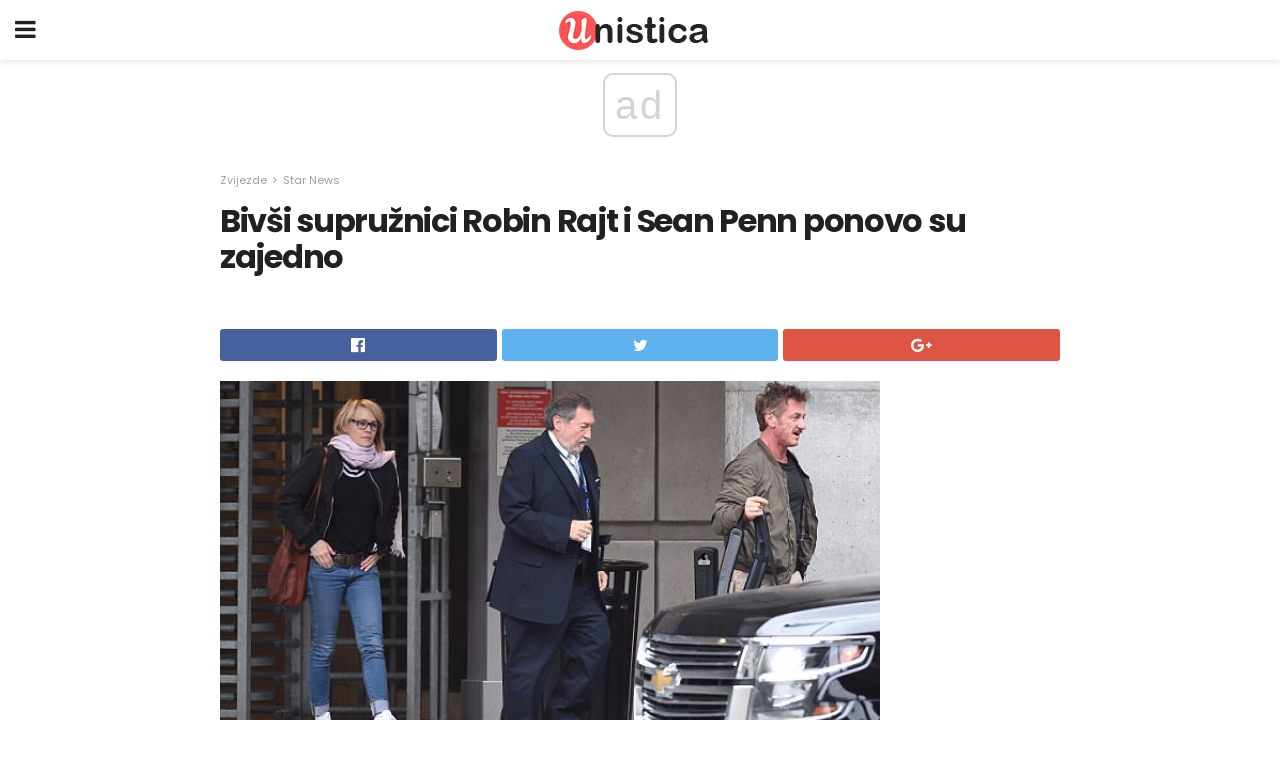

--- FILE ---
content_type: text/html; charset=UTF-8
request_url: https://bs.unistica.com/bivsi-supruznici-robin-rajt-i-sean-penn-ponovo-su-zajedno/
body_size: 14004
content:
<!doctype html>
<html amp>
<head>
<meta charset="utf-8">
<meta name="viewport" content="width=device-width,initial-scale=1,minimum-scale=1,maximum-scale=1,user-scalable=no">
<link rel="canonical" href="https://bs.unistica.com/bivsi-supruznici-robin-rajt-i-sean-penn-ponovo-su-zajedno/">
<script custom-element="amp-sidebar" src="https://cdn.ampproject.org/v0/amp-sidebar-0.1.js" async></script>
<link rel="icon" href="https://bs.unistica.com/wp-content/themes/gadget-review/images/cropped-favicon-32x32.png" sizes="32x32" />
<link rel="icon" href="https://bs.unistica.com/wp-content/themes/gadget-review/images/cropped-favicon-192x192.png" sizes="192x192" />
<link rel="apple-touch-icon-precomposed" href="https://bs.unistica.com/wp-content/themes/gadget-review/images/cropped-favicon-180x180.png" />
<link href="https://maxcdn.bootstrapcdn.com/font-awesome/4.7.0/css/font-awesome.min.css" rel="stylesheet" type="text/css">
<title>Bivši supružnici Robin Rajt i Sean Penn ponovo su zajedno</title>
<script src="https://cdn.ampproject.org/v0.js" async></script>
<link rel="stylesheet" href="https://fonts.googleapis.com/css?family=Poppins%3Aregular%2C700%7CSource+Sans+Pro%3Areguler">
<style amp-boilerplate>body{-webkit-animation:-amp-start 8s steps(1,end) 0s 1 normal both;-moz-animation:-amp-start 8s steps(1,end) 0s 1 normal both;-ms-animation:-amp-start 8s steps(1,end) 0s 1 normal both;animation:-amp-start 8s steps(1,end) 0s 1 normal both}@-webkit-keyframes -amp-start{from{visibility:hidden}to{visibility:visible}}@-moz-keyframes -amp-start{from{visibility:hidden}to{visibility:visible}}@-ms-keyframes -amp-start{from{visibility:hidden}to{visibility:visible}}@-o-keyframes -amp-start{from{visibility:hidden}to{visibility:visible}}@keyframes -amp-start{from{visibility:hidden}to{visibility:visible}}</style>
<noscript>
	<style amp-boilerplate>body{-webkit-animation:none;-moz-animation:none;-ms-animation:none;animation:none}</style>
</noscript>
<style amp-custom>
	/*** Generic WP ***/
	/*.alignright {
	float: right;
	}
	.alignleft {
	float: left;
	}*/
	.aligncenter {
	display: block;
	margin-left: auto;
	margin-right: auto;
	}
	.amp-wp-enforced-sizes {
	/** Our sizes fallback is 100vw, and we have a padding on the container; the max-width here prevents the element from overflowing. **/
	max-width: 100%;
	margin: 0 auto;
	}
	.amp-wp-unknown-size img {
	/** Worst case scenario when we can't figure out dimensions for an image. **/
	/** Force the image into a box of fixed dimensions and use object-fit to scale. **/
	object-fit: contain;
	}
	/* Clearfix */
	.clearfix:before, .clearfix:after {
	content: " ";
	display: table;
	}
	.clearfix:after {
	clear: both;
	}
	/*** Theme Styles ***/
	.amp-wp-content, .amp-wp-title-bar div {
	margin: 0 auto;
	max-width: 600px;
	}
	body, html {
	height: 100%;
	margin: 0;
	}
	body {
	background-color: #FFFFFF;
	color: #393f3f;
	font-family: -apple-system, BlinkMacSystemFont, "Segoe UI", "Roboto", "Oxygen-Sans", "Ubuntu", "Cantarell", "Helvetica Neue", sans-serif;
	font-size: 14px;
	line-height: 1.785714285714286em;
	text-rendering: optimizeLegibility;
	-webkit-font-smoothing: antialiased;
	-moz-osx-font-smoothing: grayscale;
	}
	h1,
	h2,
	h3,
	h4,
	h5,
	h6,
	.amp-wp-title {
	color: #212121;
	}
	body,
	input,
	textarea,
	select,
	.chosen-container-single .chosen-single,
	.btn,
	.button {
	font-family: Poppins;
	}
	.amp-wp-article-content p {
	font-family: Source Sans Pro;
	}
	.jeg_mobile_wrapper {
	font-family: Poppins;
	}
	.amp-wp-title {
	font-family: Poppins;
	}
	::-moz-selection {
	background: #fde69a;
	color: #212121;
	text-shadow: none;
	}
	::-webkit-selection {
	background: #fde69a;
	color: #212121;
	text-shadow: none;
	}
	::selection {
	background: #fde69a;
	color: #212121;
	text-shadow: none;
	}
	p, ol, ul, figure {
	margin: 0 0 1em;
	padding: 0;
	}
	a, a:visited {
	text-decoration: none;
	}
	a:hover, a:active, a:focus {
	color: #212121;
	}
	/*** Global Color ***/
	a,
	a:visited,
	#breadcrumbs a:hover,
	.amp-related-content h3 a:hover,
	.amp-related-content h3 a:focus,
	.bestprice .price, .jeg_review_title
	{
	color: #af1a1a;
	}
	/*** Header ***/
	.amp-wp-header {
	text-align: center;
	background-color: #fff;
	height: 60px;
	box-shadow: 0 2px 6px rgba(0, 0, 0,.1);
	}
	.amp-wp-header.dark {
	background-color: #212121;
	}
	.amp-wp-header .jeg_mobile_logo {
	background-image: url(https://bs.unistica.com/wp-content/themes/gadget-review/images/logo_gadget_mobile.png);
	}
	@media
	only screen and (-webkit-min-device-pixel-ratio: 2),
	only screen and (   min--moz-device-pixel-ratio: 2),
	only screen and (     -o-min-device-pixel-ratio: 2/1),
	only screen and (        min-device-pixel-ratio: 2),
	only screen and (                min-resolution: 192dpi),
	only screen and (                min-resolution: 2dppx) {
	.amp-wp-header .jeg_mobile_logo {
	background-image: url(https://bs.unistica.com/wp-content/themes/gadget-review/images/logo_gadget_mobile2x.png);
	background-size: 180px;
	}
	}
	.amp-wp-header div {
	color: #fff;
	font-size: 1em;
	font-weight: 400;
	margin: 0 auto;
	position: relative;
	display: block;
	width: 100%;
	height: 100%;
	}
	.amp-wp-header a {
	text-align: center;
	width: 100%;
	height: 100%;
	display: block;
	background-position: center center;
	background-repeat: no-repeat;
	}
	.amp-wp-site-icon {
	vertical-align: middle;
	}
	/*** Article ***/
	.amp-wp-article {
	color: #333;
	font-size: 16px;
	line-height: 1.625em;
	margin: 22px auto 30px;
	padding: 0 15px;
	max-width: 840px;
	overflow-wrap: break-word;
	word-wrap: break-word;
	}
	/* Article Breadcrumb */
	.amp-wp-breadcrumb {
	margin: -5px auto 10px;
	font-size: 11px;
	color: #a0a0a0;
	}
	#breadcrumbs a {
	color: #53585c;
	}
	#breadcrumbs .fa {
	padding: 0 3px
	}
	#breadcrumbs .breadcrumb_last_link a {
	color: #a0a0a0
	}
	/* Article Header */
	.amp-wp-article-header {
	margin-bottom: 15px;
	}
	.amp-wp-title {
	display: block;
	width: 100%;
	font-size: 32px;
	font-weight: bold;
	line-height: 1.15;
	margin: 0 0 .4em;
	letter-spacing: -0.04em;
	}
	/* Article Meta */
	.amp-wp-meta {
	color: #a0a0a0;
	list-style: none;
	font-size: smaller;
	}
	.amp-wp-meta li {
	display: inline-block;
	line-height: 1;
	}
	.amp-wp-byline amp-img, .amp-wp-byline .amp-wp-author {
	display: inline-block;
	}
	.amp-wp-author a {
	font-weight: bold;
	}
	.amp-wp-byline amp-img {
	border-radius: 100%;
	position: relative;
	margin-right: 6px;
	vertical-align: middle;
	}
	.amp-wp-posted-on {
	margin-left: 5px;
	}
	.amp-wp-posted-on:before {
	content: '\2014';
	margin-right: 5px;
	}
	/* Featured image */
	/* .amp-wp-article .amp-wp-article-featured-image {
	margin: 0 -15px 15px;
	max-width: none;
	} */
	.amp-wp-article-featured-image amp-img {
	margin: 0 auto;
	}
	.amp-wp-article-featured-image.wp-caption .wp-caption-text {
	margin: 0 18px;
	}
	/* Social Share */
	.jeg_share_amp_container {
	margin: 0 0 15px;
	}
	.jeg_sharelist {
	float: none;
	display: -webkit-flex;
	display: -ms-flexbox;
	display: flex;
	-webkit-flex-wrap: wrap;
	-ms-flex-wrap: wrap;
	flex-wrap: wrap;
	-webkit-align-items: flex-start;
	-ms-flex-align: start;
	align-items: flex-start;
	}
	.jeg_share_button a {
	display: -webkit-flex;
	display: -ms-flexbox;
	display: flex;
	-webkit-flex: 1;
	-ms-flex: 1;
	flex: 1;
	-webkit-justify-content: center;
	-ms-flex-pack: center;
	justify-content: center;
	-webkit-backface-visibility: hidden;
	backface-visibility: hidden;
	}
	.jeg_share_button a {
	float: left;
	width: auto;
	height: 32px;
	line-height: 32px;
	white-space: nowrap;
	padding: 0 10px;
	color: #fff;
	background: #212121;
	margin: 0 5px 5px 0;
	border-radius: 3px;
	text-align: center;
	-webkit-transition: .2s;
	-o-transition: .2s;
	transition: .2s;
	}
	.jeg_share_button a:last-child {
	margin-right: 0
	}
	.jeg_share_button a:hover {
	opacity: .75
	}
	.jeg_share_button a > span {
	display: none;
	}
	.jeg_share_button .fa {
	font-size: 16px;
	line-height: inherit;
	}
	.jeg_share_button .jeg_btn-facebook {
	background: #45629f;
	}
	.jeg_share_button .jeg_btn-twitter {
	background: #5eb2ef;
	}
	.jeg_share_button .jeg_btn-pinterest {
	background: #e02647;
	}
	.jeg_share_button .jeg_btn-google-plus {
	background: #df5443;
	}
	/*** Article Content ***/
	.amp-wp-article-content {
	color: #393f3f;
	}
	.amp-wp-article-content ul, .amp-wp-article-content ol {
	margin: 0 0 1.5em 1.5em;
	}
	.amp-wp-article-content li {
	margin-bottom: 0.5em;
	}
	.amp-wp-article-content ul {
	list-style: square;
	}
	.amp-wp-article-content ol {
	list-style: decimal;
	}
	.amp-wp-article-content ul.fa-ul {
	list-style: none;
	margin-left: inherit;
	padding-left: inherit;
	}
	.amp-wp-article-content amp-img {
	margin: 0 auto 15px;
	}
	.amp-wp-article-content .wp-caption amp-img {
	margin-bottom: 0px;
	}
	.amp-wp-article-content amp-img.alignright {
	margin: 5px -15px 15px 15px;
	max-width: 60%;
	}
	.amp-wp-article-content amp-img.alignleft {
	margin: 5px 15px 15px -15px;
	max-width: 60%;
	}
	.amp-wp-article-content h1, .amp-wp-article-content h2, .amp-wp-article-content h3, .amp-wp-article-content h4, .amp-wp-article-content h5, .amp-wp-article-content h6 {
	font-weight: 500;
	}
	dt {
	font-weight: 600;
	}
	dd {
	margin-bottom: 1.25em;
	}
	em, cite {
	font-style: italic;
	}
	ins {
	background: #fcf8e3;
	}
	sub, sup {
	font-size: 62.5%;
	}
	sub {
	vertical-align: sub;
	bottom: 0;
	}
	sup {
	vertical-align: super;
	top: 0.25em;
	}
	/* Table */
	table {
	width: 100%;
	margin: 1em 0 30px;
	line-height: normal;
	color: #7b7b7b;
	}
	tr {
	border-bottom: 1px solid #eee;
	}
	tbody tr:hover {
	color: #53585c;
	background: #f7f7f7;
	}
	thead tr {
	border-bottom: 2px solid #eee;
	}
	th, td {
	font-size: 0.85em;
	padding: 8px 20px;
	text-align: left;
	border-left: 1px solid #eee;
	border-right: 1px solid #eee;
	}
	th {
	color: #53585c;
	font-weight: bold;
	vertical-align: middle;
	}
	tbody tr:last-child, th:first-child, td:first-child, th:last-child, td:last-child {
	border: 0;
	}
	/* Quotes */
	blockquote {
	display: block;
	color: #7b7b7b;
	font-style: italic;
	padding-left: 1em;
	border-left: 4px solid #eee;
	margin: 0 0 15px 0;
	}
	blockquote p:last-child {
	margin-bottom: 0;
	}
	/* Captions */
	.wp-caption {
	max-width: 100%;
	box-sizing: border-box;
	}
	.wp-caption.alignleft {
	margin: 5px 20px 20px 0;
	}
	.wp-caption.alignright {
	margin: 5px 0 20px 20px;
	}
	.wp-caption .wp-caption-text {
	margin: 3px 0 1em;
	font-size: 12px;
	color: #a0a0a0;
	text-align: center;
	}
	.wp-caption a {
	color: #a0a0a0;
	text-decoration: underline;
	}
	/* AMP Media */
	amp-carousel {
	margin-top: -25px;
	}
	.amp-wp-article-content amp-carousel amp-img {
	border: none;
	}
	amp-carousel > amp-img > img {
	object-fit: contain;
	}
	.amp-wp-iframe-placeholder {
	background-color: #212121;
	background-size: 48px 48px;
	min-height: 48px;
	}
	/* Shortcodes */
	.intro-text {
	font-size: larger;
	line-height: 1.421em;
	letter-spacing: -0.01em;
	}
	.dropcap {
	display: block;
	float: left;
	margin: 0.04em 0.2em 0 0;
	color: #212121;
	font-size: 3em;
	line-height: 1;
	padding: 10px 15px;
	}
	.dropcap.rounded {
	border-radius: 10px;
	}
	/* Pull Quote */
	.pullquote {
	font-size: larger;
	border: none;
	padding: 0 1em;
	position: relative;
	text-align: center;
	}
	.pullquote:before, .pullquote:after {
	content: '';
	display: block;
	width: 50px;
	height: 2px;
	background: #eee;
	}
	.pullquote:before {
	margin: 1em auto 0.65em;
	}
	.pullquote:after {
	margin: 0.75em auto 1em;
	}
	/* Article Review */
	.jeg_review_wrap {
	border-top: 3px solid #eee;
	padding-top: 20px;
	margin: 40px 0;
	}
	.jeg_reviewheader {
	margin-bottom: 20px;
	}
	.jeg_review_title {
	font-weight: bold;
	margin: 0 0 20px;
	}
	.jeg_review_wrap .jeg_review_subtitle {
	font-size: smaller;
	line-height: 1.4em;
	margin: 0 0 5px;
	}
	.jeg_review_wrap h3 {
	font-size: 16px;
	font-weight: bolder;
	margin: 0 0 10px;
	text-transform: uppercase;
	}
	.review_score {
	float: left;
	color: #fff;
	text-align: center;
	width: 70px;
	margin-right: 15px;
	}
	.review_score .score_text {
	background: rgba(0, 0, 0, 0.08);
	}
	.score_good {
	background: #0D86F7;
	}
	.score_avg {
	background: #A20DF7;
	}
	.score_bad {
	background: #F70D0D;
	}
	.score_value {
	display: block;
	font-size: 26px;
	font-weight: bold;
	line-height: normal;
	padding: 10px 0;
	}
	.score_value .percentsym {
	font-size: 50%;
	vertical-align: super;
	margin-right: -0.45em;
	}
	.score_text {
	display: block;
	padding: 3px 0;
	font-size: 12px;
	letter-spacing: 1.5px;
	text-transform: uppercase;
	text-rendering: auto;
	-webkit-font-smoothing: auto;
	-moz-osx-font-smoothing: auto;
	}
	.jeg_reviewdetail {
	margin-bottom: 30px;
	background: #f5f5f5;
	border-radius: 3px;
	width: 100%;
	}
	.conspros {
	padding: 15px 20px;
	}
	.jeg_reviewdetail .conspros:first-child {
	border-bottom: 1px solid #e0e0e0;
	}
	.jeg_reviewdetail ul {
	margin: 0;
	list-style-type: none;
	font-size: smaller;
	}
	.jeg_reviewdetail li {
	padding-left: 22px;
	position: relative;
	}
	.jeg_reviewdetail li > i {
	color: #a0a0a0;
	position: absolute;
	left: 0;
	top: -1px;
	font-style: normal;
	font-size: 14px;
	}
	.jeg_reviewdetail li > i:before {
	font-family: 'FontAwesome';
	content: "\f00c";
	display: inline-block;
	text-rendering: auto;
	-webkit-font-smoothing: antialiased;
	-moz-osx-font-smoothing: grayscale;
	}
	.jeg_reviewdetail .conspros:last-child li > i:before {
	content: "\f00d";
	}
	/* Review Breakdown */
	.jeg_reviewscore {
	padding: 15px 20px;
	border: 2px solid #eee;
	border-radius: 3px;
	margin-bottom: 30px;
	}
	.jeg_reviewscore ul {
	margin: 0;
	font-family: inherit;
	}
	.jeg_reviewscore li {
	margin: 1em 0;
	padding: 0;
	font-size: 13px;
	list-style: none;
	}
	/* Review Stars */
	.jeg_review_stars {
	font-size: 14px;
	color: #F7C90D;
	}
	.jeg_reviewstars li {
	border-top: 1px dotted #eee;
	padding-top: 8px;
	margin: 8px 0;
	}
	.jeg_reviewstars .reviewscore {
	float: right;
	font-size: 18px;
	color: #F7C90D;
	}
	/* Review Bars */
	.jeg_reviewbars .reviewscore {
	font-weight: bold;
	float: right;
	}
	.jeg_reviewbars .jeg_reviewbar_wrap, .jeg_reviewbars .barbg {
	height: 4px;
	border-radius: 2px;
	}
	.jeg_reviewbars .jeg_reviewbar_wrap {
	position: relative;
	background: #eee;
	clear: both;
	}
	.jeg_reviewbars .barbg {
	position: relative;
	display: block;
	background: #F7C90D;
	background: -moz-linear-gradient(left, rgba(247, 201, 13, 1) 0%, rgba(247, 201, 13, 1) 45%, rgba(247, 126, 13, 1) 100%);
	background: -webkit-linear-gradient(left, rgba(247, 201, 13, 1) 0%, rgba(247, 201, 13, 1) 45%, rgba(247, 126, 13, 1) 100%);
	background: linear-gradient(to right, rgba(247, 201, 13, 1) 0%, rgba(247, 201, 13, 1) 45%, rgba(247, 126, 13, 1) 100%);
	filter: progid:DXImageTransform.Microsoft.gradient(startColorstr='#f7c90d', endColorstr='#f77e0d', GradientType=1);
	}
	.jeg_reviewbars .barbg:after {
	width: 10px;
	height: 10px;
	border-radius: 100%;
	background: #fff;
	content: '';
	position: absolute;
	right: 0;
	display: block;
	border: 3px solid #F77E0D;
	top: -3px;
	box-sizing: border-box;
	}
	/* Product Deals */
	.jeg_deals h3 {
	text-transform: none;
	font-size: 18px;
	margin-bottom: 5px;
	font-weight: bold;
	}
	.dealstitle p {
	font-size: smaller;
	}
	.bestprice {
	margin-bottom: 1em;
	}
	.bestprice h4 {
	font-size: smaller;
	font-weight: bold;
	text-transform: uppercase;
	display: inline;
	}
	.bestprice .price {
	font-size: 1em;
	}
	.jeg_deals .price {
	font-weight: bold;
	}
	.jeg_deals a {
	color: #212121
	}
	/* Deals on Top Article */
	.jeg_deals_float {
	width: 100%;
	padding: 10px 15px 15px;
	background: #f5f5f5;
	border-radius: 3px;
	margin: 0 0 1.25em;
	box-sizing: border-box;
	}
	.jeg_deals_float h3 {
	font-size: smaller;
	margin: 0 0 5px;
	}
	.jeg_deals_float .jeg_storelist li {
	padding: 3px 7px;
	font-size: small;
	}
	ul.jeg_storelist {
	list-style: none;
	margin: 0;
	border: 1px solid #e0e0e0;
	font-family: inherit;
	}
	.jeg_storelist li {
	background: #fff;
	border-bottom: 1px solid #e0e0e0;
	padding: 5px 10px;
	margin: 0;
	font-size: 13px;
	}
	.jeg_storelist li:last-child {
	border-bottom: 0
	}
	.jeg_storelist li .priceinfo {
	float: right;
	}
	.jeg_storelist .productlink {
	display: inline-block;
	padding: 0 10px;
	color: #fff;
	border-radius: 2px;
	font-size: 11px;
	line-height: 20px;
	margin-left: 5px;
	text-transform: uppercase;
	font-weight: bold;
	}
	/* Article Footer Meta */
	.amp-wp-meta-taxonomy {
	display: block;
	list-style: none;
	margin: 20px 0;
	border-bottom: 2px solid #eee;
	}
	.amp-wp-meta-taxonomy span {
	font-weight: bold;
	}
	.amp-wp-tax-category, .amp-wp-tax-tag {
	font-size: smaller;
	line-height: 1.4em;
	margin: 0 0 1em;
	}
	.amp-wp-tax-tag span {
	font-weight: bold;
	margin-right: 3px;
	}
	.amp-wp-tax-tag a {
	color: #616161;
	background: #f5f5f5;
	display: inline-block;
	line-height: normal;
	padding: 3px 8px;
	margin: 0 3px 5px 0;
	-webkit-transition: all 0.2s linear;
	-o-transition: all 0.2s linear;
	transition: all 0.2s linear;
	}
	.amp-wp-tax-tag a:hover,
	.jeg_storelist .productlink {
	color: #fff;
	background: #af1a1a;
	}
	/* AMP Related */
	.amp-related-wrapper h2 {
	font-size: 16px;
	font-weight: bold;
	margin-bottom: 10px;
	}
	.amp-related-content {
	margin-bottom: 15px;
	overflow: hidden;
	}
	.amp-related-content amp-img {
	float: left;
	width: 100px;
	}
	.amp-related-text {
	margin-left: 100px;
	padding-left: 15px;
	}
	.amp-related-content h3 {
	font-size: 14px;
	font-weight: 500;
	line-height: 1.4em;
	margin: 0 0 5px;
	}
	.amp-related-content h3 a {
	color: #212121;
	}
	.amp-related-content .amp-related-meta {
	color: #a0a0a0;
	font-size: 10px;
	line-height: normal;
	text-transform: uppercase;
	}
	.amp-related-date {
	margin-left: 5px;
	}
	.amp-related-date:before {
	content: '\2014';
	margin-right: 5px;
	}
	/* AMP Comment */
	.amp-wp-comments-link {
	}
	.amp-wp-comments-link a {
	}
	/* AMP Footer */
	.amp-wp-footer {
	background: #f5f5f5;
	color: #999;
	text-align: center;
	}
	.amp-wp-footer .amp-wp-footer-inner {
	margin: 0 auto;
	padding: 15px;
	position: relative;
	}
	.amp-wp-footer h2 {
	font-size: 1em;
	line-height: 1.375em;
	margin: 0 0 .5em;
	}
	.amp-wp-footer .back-to-top {
	font-size: 11px;
	text-transform: uppercase;
	letter-spacing: 1px;
	}
	.amp-wp-footer p {
	font-size: 12px;
	line-height: 1.5em;
	margin: 1em 2em .6em;
	}
	.amp-wp-footer a {
	color: #53585c;
	text-decoration: none;
	}
	.amp-wp-social-footer a:not(:last-child) {
	margin-right: 0.8em;
	}
	/* AMP Ads */
	.amp_ad_wrapper {
	text-align: center;
	}
	/* AMP Sidebar */
	.toggle_btn,
	.amp-wp-header .jeg_search_toggle {
	color: #212121;
	background: transparent;
	font-size: 24px;
	top: 0;
	left: 0;
	position: absolute;
	display: inline-block;
	width: 50px;
	height: 60px;
	line-height: 60px;
	text-align: center;
	border: none;
	padding: 0;
	outline: 0;
	}
	.amp-wp-header.dark .toggle_btn,
	.amp-wp-header.dark .jeg_search_toggle {
	color: #fff;
	}
	.amp-wp-header .jeg_search_toggle {
	left: auto;
	right: 0;
	}
	#sidebar {
	background-color: #fff;
	width: 100%;
	max-width: 320px;
	}
	#sidebar > div:nth-child(3) {
	display: none;
	}
	.jeg_mobile_wrapper {
	height: 100%;
	overflow-x: hidden;
	overflow-y: auto;
	}
	.jeg_mobile_wrapper .nav_wrap {
	min-height: 100%;
	display: flex;
	flex-direction: column;
	position: relative;
	}
	.jeg_mobile_wrapper .nav_wrap:before {
	content: "";
	position: absolute;
	top: 0;
	left: 0;
	right: 0;
	bottom: 0;
	min-height: 100%;
	z-index: -1;
	}
	.jeg_mobile_wrapper .item_main {
	flex: 1;
	}
	.jeg_mobile_wrapper .item_bottom {
	-webkit-box-pack: end;
	-ms-flex-pack: end;
	justify-content: flex-end;
	}
	.jeg_aside_item {
	display: block;
	padding: 20px;
	border-bottom: 1px solid #eee;
	}
	.item_bottom .jeg_aside_item {
	padding: 10px 20px;
	border-bottom: 0;
	}
	.item_bottom .jeg_aside_item:first-child {
	padding-top: 20px;
	}
	.item_bottom .jeg_aside_item:last-child {
	padding-bottom: 20px;
	}
	.jeg_aside_item:last-child {
	border-bottom: 0;
	}
	.jeg_aside_item:after {
	content: "";
	display: table;
	clear: both;
	}
	/* Mobile Aside Widget */
	.jeg_mobile_wrapper .widget {
	display: block;
	padding: 20px;
	margin-bottom: 0;
	border-bottom: 1px solid #eee;
	}
	.jeg_mobile_wrapper .widget:last-child {
	border-bottom: 0;
	}
	.jeg_mobile_wrapper .widget .jeg_ad_module {
	margin-bottom: 0;
	}
	/* Mobile Menu Account */
	.jeg_aside_item.jeg_mobile_profile {
	display: none;
	}
	/* Mobile Menu */
	.jeg_navbar_mobile_wrapper {
	position: relative;
	z-index: 9;
	}
	.jeg_mobile_menu li a {
	color: #212121;
	margin-bottom: 15px;
	display: block;
	font-size: 18px;
	line-height: 1.444em;
	font-weight: bold;
	position: relative;
	}
	.jeg_mobile_menu li.sfHover > a, .jeg_mobile_menu li a:hover {
	color: #f70d28;
	}
	.jeg_mobile_menu,
	.jeg_mobile_menu ul {
	list-style: none;
	margin: 0px;
	}
	.jeg_mobile_menu ul {
	padding-bottom: 10px;
	padding-left: 20px;
	}
	.jeg_mobile_menu ul li a {
	color: #757575;
	font-size: 15px;
	font-weight: normal;
	margin-bottom: 12px;
	padding-bottom: 5px;
	border-bottom: 1px solid #eee;
	}
	.jeg_mobile_menu.sf-arrows .sfHover .sf-with-ul:after {
	-webkit-transform: rotate(90deg);
	transform: rotate(90deg);
	}
	/** Mobile Socials **/
	.jeg_mobile_wrapper .socials_widget {
	display: -webkit-box;
	display: -ms-flexbox;
	display: flex;
	}
	.jeg_mobile_wrapper .socials_widget a {
	margin-bottom: 0;
	display: block;
	}
	/* Mobile: Social Icon */
	.jeg_mobile_topbar .jeg_social_icon_block.nobg a {
	margin-right: 10px;
	}
	.jeg_mobile_topbar .jeg_social_icon_block.nobg a .fa {
	font-size: 14px;
	}
	/* Mobile Search */
	.jeg_navbar_mobile .jeg_search_wrapper {
	position: static;
	}
	.jeg_navbar_mobile .jeg_search_popup_expand {
	float: none;
	}
	.jeg_search_expanded .jeg_search_popup_expand .jeg_search_toggle {
	position: relative;
	}
	.jeg_navbar_mobile .jeg_search_expanded .jeg_search_popup_expand .jeg_search_toggle:before {
	border-color: transparent transparent #fff;
	border-style: solid;
	border-width: 0 8px 8px;
	content: "";
	right: 0;
	position: absolute;
	bottom: -1px;
	z-index: 98;
	}
	.jeg_navbar_mobile .jeg_search_expanded .jeg_search_popup_expand .jeg_search_toggle:after {
	border-color: transparent transparent #eee;
	border-style: solid;
	border-width: 0 9px 9px;
	content: "";
	right: -1px;
	position: absolute;
	bottom: 0px;
	z-index: 97;
	}
	.jeg_navbar_mobile .jeg_search_popup_expand .jeg_search_form:before,
	.jeg_navbar_mobile .jeg_search_popup_expand .jeg_search_form:after {
	display: none;
	}
	.jeg_navbar_mobile .jeg_search_popup_expand .jeg_search_form {
	width: auto;
	border-left: 0;
	border-right: 0;
	left: -15px;
	right: -15px;
	padding: 20px;
	-webkit-transform: none;
	transform: none;
	}
	.jeg_navbar_mobile .jeg_search_popup_expand .jeg_search_result {
	margin-top: 84px;
	width: auto;
	left: -15px;
	right: -15px;
	border: 0;
	}
	.jeg_navbar_mobile .jeg_search_form .jeg_search_button {
	font-size: 18px;
	}
	.jeg_navbar_mobile .jeg_search_wrapper .jeg_search_input {
	font-size: 18px;
	padding: .5em 40px .5em 15px;
	height: 42px;
	}
	.jeg_navbar_mobile .jeg_nav_left .jeg_search_popup_expand .jeg_search_form:before {
	right: auto;
	left: 16px;
	}
	.jeg_navbar_mobile .jeg_nav_left .jeg_search_popup_expand .jeg_search_form:after {
	right: auto;
	left: 15px;
	}
	.jeg_search_wrapper .jeg_search_input {
	width: 100%;
	vertical-align: middle;
	height: 40px;
	padding: 0.5em 30px 0.5em 14px;
	box-sizing: border-box;
	}
	.jeg_mobile_wrapper .jeg_search_result {
	width: 100%;
	border-left: 0;
	border-right: 0;
	right: 0;
	}
	.admin-bar .jeg_mobile_wrapper {
	padding-top: 32px;
	}
	.admin-bar .jeg_show_menu .jeg_menu_close {
	top: 65px;
	}
	/* Mobile Copyright */
	.jeg_aside_copyright {
	font-size: 11px;
	color: #757575;
	letter-spacing: .5px;
	}
	.jeg_aside_copyright a {
	color: inherit;
	border-bottom: 1px solid #aaa;
	}
	.jeg_aside_copyright p {
	margin-bottom: 1.2em;
	}
	.jeg_aside_copyright p:last-child {
	margin-bottom: 0;
	}
	/* Social Icon */
	.socials_widget a {
	display: inline-block;
	margin: 0 10px 10px 0;
	text-decoration: none;
	}
	.socials_widget.nobg a {
	margin: 0 20px 15px 0;
	}
	.socials_widget a:last-child {
	margin-right: 0
	}
	.socials_widget.nobg a .fa {
	font-size: 18px;
	width: auto;
	height: auto;
	line-height: inherit;
	background: transparent;
	}
	.socials_widget a .fa {
	font-size: 1em;
	display: inline-block;
	width: 38px;
	line-height: 36px;
	white-space: nowrap;
	color: #fff;
	text-align: center;
	-webkit-transition: all 0.2s ease-in-out;
	-o-transition: all 0.2s ease-in-out;
	transition: all 0.2s ease-in-out;
	}
	.socials_widget.circle a .fa {
	border-radius: 100%;
	}
	/* Social Color */
	.socials_widget .jeg_rss .fa {
	background: #ff6f00;
	}
	.socials_widget .jeg_facebook .fa {
	background: #45629f;
	}
	.socials_widget .jeg_twitter .fa {
	background: #5eb2ef;
	}
	.socials_widget .jeg_google-plus .fa {
	background: #df5443;
	}
	.socials_widget .jeg_linkedin .fa {
	background: #0083bb;
	}
	.socials_widget .jeg_instagram .fa {
	background: #125d8f;
	}
	.socials_widget .jeg_pinterest .fa {
	background: #e02647;
	}
	.socials_widget .jeg_behance .fa {
	background: #1e72ff;
	}
	.socials_widget .jeg_dribbble .fa {
	background: #eb5590;
	}
	.socials_widget .jeg_reddit .fa {
	background: #5f99cf;
	}
	.socials_widget .jeg_stumbleupon .fa {
	background: #ff4e2e;
	}
	.socials_widget .jeg_vimeo .fa {
	background: #a1d048;
	}
	.socials_widget .jeg_github .fa {
	background: #313131;
	}
	.socials_widget .jeg_flickr .fa {
	background: #ff0077;
	}
	.socials_widget .jeg_tumblr .fa {
	background: #2d4862;
	}
	.socials_widget .jeg_soundcloud .fa {
	background: #ffae00;
	}
	.socials_widget .jeg_youtube .fa {
	background: #c61d23;
	}
	.socials_widget .jeg_twitch .fa {
	background: #6441a5;
	}
	.socials_widget .jeg_vk .fa {
	background: #3e5c82;
	}
	.socials_widget .jeg_weibo .fa {
	background: #ae2c00;
	}
	/* Social Color No Background*/
	.socials_widget.nobg .jeg_rss .fa {
	color: #ff6f00;
	}
	.socials_widget.nobg .jeg_facebook .fa {
	color: #45629f;
	}
	.socials_widget.nobg .jeg_twitter .fa {
	color: #5eb2ef;
	}
	.socials_widget.nobg .jeg_google-plus .fa {
	color: #df5443;
	}
	.socials_widget.nobg .jeg_linkedin .fa {
	color: #0083bb;
	}
	.socials_widget.nobg .jeg_instagram .fa {
	color: #125d8f;
	}
	.socials_widget.nobg .jeg_pinterest .fa {
	color: #e02647;
	}
	.socials_widget.nobg .jeg_behance .fa {
	color: #1e72ff;
	}
	.socials_widget.nobg .jeg_dribbble .fa {
	color: #eb5590;
	}
	.socials_widget.nobg .jeg_reddit .fa {
	color: #5f99cf;
	}
	.socials_widget.nobg .jeg_stumbleupon .fa {
	color: #ff4e2e;
	}
	.socials_widget.nobg .jeg_vimeo .fa {
	color: #a1d048;
	}
	.socials_widget.nobg .jeg_github .fa {
	color: #313131;
	}
	.socials_widget.nobg .jeg_flickr .fa {
	color: #ff0077;
	}
	.socials_widget.nobg .jeg_tumblr .fa {
	color: #2d4862;
	}
	.socials_widget.nobg .jeg_soundcloud .fa {
	color: #ffae00;
	}
	.socials_widget.nobg .jeg_youtube .fa {
	color: #c61d23;
	}
	.socials_widget.nobg .jeg_twitch .fa {
	color: #6441a5;
	}
	.socials_widget.nobg .jeg_vk .fa {
	color: #3e5c82;
	}
	.socials_widget.nobg .jeg_weibo .fa {
	color: #ae2c00;
	}
	/** Mobile Search Form **/
	.jeg_search_wrapper {
	position: relative;
	}
	.jeg_search_wrapper .jeg_search_form {
	display: block;
	position: relative;
	line-height: normal;
	min-width: 60%;
	}
	.jeg_search_no_expand .jeg_search_toggle {
	display: none;
	}
	.jeg_mobile_wrapper .jeg_search_result {
	width: 100%;
	border-left: 0;
	border-right: 0;
	right: 0;
	}
	.jeg_search_hide {
	display: none;
	}
	.jeg_mobile_wrapper .jeg_search_no_expand .jeg_search_input {
	box-shadow: inset 0 2px 2px rgba(0,0,0,.05);
	}
	.jeg_mobile_wrapper .jeg_search_result {
	width: 100%;
	border-left: 0;
	border-right: 0;
	right: 0;
	}
	.jeg_search_no_expand.round .jeg_search_input {
	border-radius: 33px;
	padding: .5em 15px;
	}
	.jeg_search_no_expand.round .jeg_search_button {
	padding-right: 12px;
	}
	input:not([type="submit"]) {
	display: inline-block;
	background: #fff;
	border: 1px solid #e0e0e0;
	border-radius: 0;
	padding: 7px 14px;
	height: 40px;
	outline: none;
	font-size: 14px;
	font-weight: 300;
	margin: 0;
	width: 100%;
	max-width: 100%;
	-webkit-transition: all 0.2s ease;
	transition: .25s ease;
	box-shadow: none;
	}
	input[type="submit"], .btn {
	border: none;
	background: #f70d28;
	color: #fff;
	padding: 0 20px;
	line-height: 40px;
	height: 40px;
	display: inline-block;
	cursor: pointer;
	text-transform: uppercase;
	font-size: 13px;
	font-weight: bold;
	letter-spacing: 2px;
	outline: 0;
	-webkit-appearance: none;
	-webkit-transition: .3s ease;
	transition: .3s ease;
	}
	.jeg_search_wrapper .jeg_search_button {
	color: #212121;
	background: transparent;
	border: 0;
	font-size: 14px;
	outline: none;
	cursor: pointer;
	position: absolute;
	height: auto;
	min-height: unset;
	top: 0;
	bottom: 0;
	right: 0;
	padding: 0 10px;
	transition: none;
	}
	/** Mobile Dark Scheme **/
	.dark .jeg_bg_overlay {
	background: #fff;
	}
	.dark .jeg_mobile_wrapper {
	background-color: #212121;
	color: #f5f5f5;
	}
	.dark .jeg_mobile_wrapper .jeg_search_result {
	background: rgba(0, 0, 0, .9);
	color: #f5f5f5;
	border: 0;
	}
	.dark .jeg_menu_close {
	color: #212121;
	}
	.dark .jeg_aside_copyright,
	.dark .profile_box a,
	.dark .jeg_mobile_menu li a,
	.dark .jeg_mobile_wrapper .jeg_search_result a,
	.dark .jeg_mobile_wrapper .jeg_search_result .search-link {
	color: #f5f5f5;
	}
	.dark .jeg_aside_copyright a {
	border-color: rgba(255, 255, 255, .8)
	}
	.dark .jeg_aside_item,
	.dark .jeg_mobile_menu ul li a,
	.dark .jeg_search_result.with_result .search-all-button {
	border-color: rgba(255, 255, 255, .15);
	}
	.dark .profile_links li a,
	.dark .jeg_mobile_menu.sf-arrows .sf-with-ul:after,
	.dark .jeg_mobile_menu ul li a {
	color: rgba(255, 255, 255, .5)
	}
	.dark .jeg_mobile_wrapper .jeg_search_no_expand .jeg_search_input {
	background: rgba(255, 255, 255, 0.1);
	border: 0;
	}
	.dark .jeg_mobile_wrapper .jeg_search_no_expand .jeg_search_button,
	.dark .jeg_mobile_wrapper .jeg_search_no_expand .jeg_search_input {
	color: #fafafa;
	}
	.dark .jeg_mobile_wrapper .jeg_search_no_expand .jeg_search_input::-webkit-input-placeholder {
	color: rgba(255, 255, 255, 0.75);
	}
	.dark .jeg_mobile_wrapper .jeg_search_no_expand .jeg_search_input:-moz-placeholder {
	color: rgba(255, 255, 255, 0.75);
	}
	.dark .jeg_mobile_wrapper .jeg_search_no_expand .jeg_search_input::-moz-placeholder {
	color: rgba(255, 255, 255, 0.75);
	}
	.dark .jeg_mobile_wrapper .jeg_search_no_expand .jeg_search_input:-ms-input-placeholder {
	color: rgba(255, 255, 255, 0.75);
	}
	/* RTL */
	.rtl .socials_widget.nobg a {
	margin: 0 0 15px 20px;
	}
	.rtl .amp-wp-social-footer a:not(:last-child) {
	margin-left: 0.8em;
	margin-right: 0;
	}
	.rtl .jeg_search_no_expand.round .jeg_search_input {
	padding: 15px 2.5em 15px .5em;
	}
	.rtl .jeg_share_button a {
	margin: 0 0px 5px 5px;
	}
	.rtl .jeg_share_button a:last-child {
	margin-left: 0;
	}
	.rtl blockquote {
	padding-left: 0;
	padding-right: 1em;
	border-left: 0;
	border-right-width: 4px;
	border-right: 4px solid #eee;
	}
	amp-consent {
	position: relative;
	}
	.gdpr-consent {
	bottom: 0;
	left: 0;
	overflow: hiddent;
	z-index: 1000;
	width: 100%;
	position: fixed;
	}
	.gdpr-consent-wrapper {
	text-align: center;
	padding: 15px 10px;
	background: #f5f5f5;
	position: relative;
	}
	.gdpr-consent-content h2 {
	margin: 10px 0;
	}
	.gdpr-consent-close {
	position: absolute;
	top: 10px;
	right: 10px;
	font-size: 24px;
	border:none;
	}
	.btn.gdpr-consent-button-y {
	background: #ddd;
	color: #212121;
	margin-right:10px;
	}
	#post-consent-ui {
	text-align: center;
	}
	#post-consent-ui a {
	background: none;
	color: #666;
	text-decoration: underline;
	font-weight: normal;
	font-size: 12px;
	letter-spacing: normal;
	}
	/* Responsive */
	@media screen and (max-width: 782px) {
	.admin-bar .jeg_mobile_wrapper {
	padding-top: 46px;
	}
	}
	@media only screen and (max-width: 320px) {
	#sidebar {
	max-width: 275px;
	}
	}
	/* Inline styles */
	.amp-wp-inline-c887c9e63fd33e5f09257bac570c00e9{max-width:90%;}.amp-wp-inline-5fa9262caee11a9734c9dbd5389f6e97{max-width:70%;}.amp-wp-inline-2676cd1bfa7e8feb4f0e0e8086ae9ce4{max-width:300px;}
	
	#statcounter{width:1px;height:1px;}
	
	.zxcvb{ max-width: 600px;}
</style>
<script async custom-element="amp-ad" src="https://cdn.ampproject.org/v0/amp-ad-0.1.js"></script>

<script async src="//cmp.optad360.io/items/4cb2626c-0aed-4c10-84ec-9740c2ddb390.min.js"></script>
<script async src="//get.optad360.io/sf/e4114f44-2cbc-4e73-92f3-947f6608710a/plugin.min.js"></script>

</head>
<body class="">



<header id="#top" class="amp-wp-header normal">
	<div>
		<button on="tap:sidebar.toggle" class="toggle_btn"> <i class="fa fa-bars"></i> </button>
		<a class="jeg_mobile_logo" href="/" ></a>
	</div>
</header>
<amp-sidebar id="sidebar" layout="nodisplay" side="left" class="normal">
	<div class="jeg_mobile_wrapper">
		<div class="nav_wrap">
			<div class="item_main">
				<div class="jeg_aside_item">
					<ul class="jeg_mobile_menu">
	<li class="menu-item menu-item-type-post_type menu-item-object-page menu-item-home menu-item-has-children">
		<a href="https://bs.unistica.com/category/kuca/">Kuća</a>

					<ul class="sub-menu">
							<li class="menu-item menu-item-type-post_type menu-item-object-page menu-item-home"><a href="https://bs.unistica.com/category/dizajn-enterijera/">Dizajn enterijera</a></li>
							<li class="menu-item menu-item-type-post_type menu-item-object-page menu-item-home"><a href="https://bs.unistica.com/category/biljke/">Biljke</a></li>
							<li class="menu-item menu-item-type-post_type menu-item-object-page menu-item-home"><a href="https://bs.unistica.com/category/kucni-ljubimci-dozvoljeni/">Kućni ljubimci dozvoljeni</a></li>
						</ul>
			</li>
	<li class="menu-item menu-item-type-post_type menu-item-object-page menu-item-home menu-item-has-children">
		<a href="https://bs.unistica.com/category/moda/">Moda</a>

					<ul class="sub-menu">
							<li class="menu-item menu-item-type-post_type menu-item-object-page menu-item-home"><a href="https://bs.unistica.com/category/vodic-za-kupovinu/">Vodič za kupovinu</a></li>
							<li class="menu-item menu-item-type-post_type menu-item-object-page menu-item-home"><a href="https://bs.unistica.com/category/fashion-news/">Fashion News</a></li>
							<li class="menu-item menu-item-type-post_type menu-item-object-page menu-item-home"><a href="https://bs.unistica.com/category/style-lessons/">Style Lessons</a></li>
						</ul>
			</li>
	<li class="menu-item menu-item-type-post_type menu-item-object-page menu-item-home menu-item-has-children">
		<a href="https://bs.unistica.com/category/lepota-i-zdravlje/">Lepota i zdravlje</a>

					<ul class="sub-menu">
							<li class="menu-item menu-item-type-post_type menu-item-object-page menu-item-home"><a href="https://bs.unistica.com/category/zdravlje-zena/">Zdravlje žena</a></li>
							<li class="menu-item menu-item-type-post_type menu-item-object-page menu-item-home"><a href="https://bs.unistica.com/category/zenska-konsultacija/">Ženska konsultacija</a></li>
							<li class="menu-item menu-item-type-post_type menu-item-object-page menu-item-home"><a href="https://bs.unistica.com/category/piggy-banka-narodnih-recepata/">Piggy banka narodnih recepata</a></li>
						</ul>
			</li>
	<li class="menu-item menu-item-type-post_type menu-item-object-page menu-item-home menu-item-has-children">
		<a href="https://bs.unistica.com/category/hrana/">Hrana</a>

					<ul class="sub-menu">
							<li class="menu-item menu-item-type-post_type menu-item-object-page menu-item-home"><a href="https://bs.unistica.com/category/ukusni-artikli/">Ukusni artikli</a></li>
							<li class="menu-item menu-item-type-post_type menu-item-object-page menu-item-home"><a href="https://bs.unistica.com/category/deserti/">Deserti</a></li>
							<li class="menu-item menu-item-type-post_type menu-item-object-page menu-item-home"><a href="https://bs.unistica.com/category/kuhinje-sveta/">Kuhinje sveta</a></li>
						</ul>
			</li>
	<li class="menu-item menu-item-type-post_type menu-item-object-page menu-item-home menu-item-has-children">
		<a href="https://bs.unistica.com/category/materinstvo/">Materinstvo</a>

					<ul class="sub-menu">
							<li class="menu-item menu-item-type-post_type menu-item-object-page menu-item-home"><a href="https://bs.unistica.com/category/trudnoca/">Trudnoća</a></li>
							<li class="menu-item menu-item-type-post_type menu-item-object-page menu-item-home"><a href="https://bs.unistica.com/category/dete-i-briga-za-njega/">Dete i briga za njega</a></li>
							<li class="menu-item menu-item-type-post_type menu-item-object-page menu-item-home"><a href="https://bs.unistica.com/category/zdravlje-djece/">Zdravlje djece</a></li>
						</ul>
			</li>
	<li class="menu-item menu-item-type-post_type menu-item-object-page menu-item-home menu-item-has-children">
		<a href="https://bs.unistica.com/category/zvijezde/">Zvijezde</a>

					<ul class="sub-menu">
							<li class="menu-item menu-item-type-post_type menu-item-object-page menu-item-home"><a href="https://bs.unistica.com/category/star-news/">Star News</a></li>
							<li class="menu-item menu-item-type-post_type menu-item-object-page menu-item-home"><a href="https://bs.unistica.com/category/pritisnite-o-zvezdama/">Pritisnite o zvezdama</a></li>
							<li class="menu-item menu-item-type-post_type menu-item-object-page menu-item-home"><a href="https://bs.unistica.com/category/enciklopedija-zvezda/">Enciklopedija zvezda</a></li>
						</ul>
			</li>
	<li class="menu-item menu-item-type-post_type menu-item-object-page menu-item-home menu-item-has-children">
		<a href="https://bs.unistica.com/category/fitnes/">Fitnes</a>

					<ul class="sub-menu">
							<li class="menu-item menu-item-type-post_type menu-item-object-page menu-item-home"><a href="https://bs.unistica.com/category/pravilna-ishrana/">Pravilna ishrana</a></li>
							<li class="menu-item menu-item-type-post_type menu-item-object-page menu-item-home"><a href="https://bs.unistica.com/category/dijete/">Dijete</a></li>
							<li class="menu-item menu-item-type-post_type menu-item-object-page menu-item-home"><a href="https://bs.unistica.com/category/smanjite-tezinu-pravila/">Smanjite težinu pravila</a></li>
						</ul>
			</li>
	<li class="menu-item menu-item-type-post_type menu-item-object-page menu-item-home menu-item-has-children">
		<a href="https://bs.unistica.com/category/psihologija-i-odnosi/">Psihologija i odnosi</a>

					<ul class="sub-menu">
							<li class="menu-item menu-item-type-post_type menu-item-object-page menu-item-home"><a href="https://bs.unistica.com/category/znas-sebe/">Znaš sebe</a></li>
							<li class="menu-item menu-item-type-post_type menu-item-object-page menu-item-home"><a href="https://bs.unistica.com/category/samorazvoj/">Samorazvoj</a></li>
							<li class="menu-item menu-item-type-post_type menu-item-object-page menu-item-home"><a href="https://bs.unistica.com/category/ljubav/">Ljubav</a></li>
						</ul>
			</li>
	<li class="menu-item menu-item-type-post_type menu-item-object-page menu-item-home menu-item-has-children">
		<a href="https://bs.unistica.com/category/ezoterika/">Ezoterika</a>

					<ul class="sub-menu">
							<li class="menu-item menu-item-type-post_type menu-item-object-page menu-item-home"><a href="https://bs.unistica.com/category/znaci/">Znaci</a></li>
							<li class="menu-item menu-item-type-post_type menu-item-object-page menu-item-home"><a href="https://bs.unistica.com/category/extrasensory/">Extrasensory</a></li>
							<li class="menu-item menu-item-type-post_type menu-item-object-page menu-item-home"><a href="https://bs.unistica.com/category/plots-and-rites/">Plots and Rites</a></li>
						</ul>
			</li>
	<li class="menu-item menu-item-type-post_type menu-item-object-page menu-item-home menu-item-has-children">
		<a href="https://bs.unistica.com/category/evropa/">Evropa</a>

					<ul class="sub-menu">
							<li class="menu-item menu-item-type-post_type menu-item-object-page menu-item-home"><a href="https://bs.unistica.com/category/svajcarska/">Švajcarska</a></li>
							<li class="menu-item menu-item-type-post_type menu-item-object-page menu-item-home"><a href="https://bs.unistica.com/category/ceska-republika/">Češka Republika</a></li>
							<li class="menu-item menu-item-type-post_type menu-item-object-page menu-item-home"><a href="https://bs.unistica.com/category/belgija/">Belgija</a></li>
						</ul>
			</li>
	<li class="menu-item menu-item-type-post_type menu-item-object-page menu-item-home menu-item-has-children">
		<a href="https://bs.unistica.com/category/turizam/">Turizam</a>

					<ul class="sub-menu">
							<li class="menu-item menu-item-type-post_type menu-item-object-page menu-item-home"><a href="https://bs.unistica.com/category/evropa/">Evropa</a></li>
							<li class="menu-item menu-item-type-post_type menu-item-object-page menu-item-home"><a href="https://bs.unistica.com/category/azija/">Azija</a></li>
							<li class="menu-item menu-item-type-post_type menu-item-object-page menu-item-home"><a href="https://bs.unistica.com/category/juzna-amerika/">Južna Amerika</a></li>
						</ul>
			</li>
	<li class="menu-item menu-item-type-post_type menu-item-object-page menu-item-home menu-item-has-children">
		<a href="https://bs.unistica.com/category/azija/">Azija</a>

					<ul class="sub-menu">
							<li class="menu-item menu-item-type-post_type menu-item-object-page menu-item-home"><a href="https://bs.unistica.com/category/indonezija/">Indonezija</a></li>
							<li class="menu-item menu-item-type-post_type menu-item-object-page menu-item-home"><a href="https://bs.unistica.com/category/juzna-koreja/">Južna Koreja</a></li>
							<li class="menu-item menu-item-type-post_type menu-item-object-page menu-item-home"><a href="https://bs.unistica.com/category/japan/">Japan</a></li>
						</ul>
			</li>
	<li class="menu-item menu-item-type-post_type menu-item-object-page menu-item-home menu-item-has-children">
		<a href="https://bs.unistica.com/category/juzna-amerika/">Južna Amerika</a>

					<ul class="sub-menu">
							<li class="menu-item menu-item-type-post_type menu-item-object-page menu-item-home"><a href="https://bs.unistica.com/category/cile/">Čile</a></li>
							<li class="menu-item menu-item-type-post_type menu-item-object-page menu-item-home"><a href="https://bs.unistica.com/category/argentina/">Argentina</a></li>
							<li class="menu-item menu-item-type-post_type menu-item-object-page menu-item-home"><a href="https://bs.unistica.com/category/peru/">Peru</a></li>
						</ul>
			</li>
	<li class="menu-item menu-item-type-post_type menu-item-object-page menu-item-home menu-item-has-children">
		<a href="https://bs.unistica.com/category/afrika/">Afrika</a>

					<ul class="sub-menu">
							<li class="menu-item menu-item-type-post_type menu-item-object-page menu-item-home"><a href="https://bs.unistica.com/category/juzna-afrika/">Južna Afrika</a></li>
							<li class="menu-item menu-item-type-post_type menu-item-object-page menu-item-home"><a href="https://bs.unistica.com/category/maroko/">Maroko</a></li>
							<li class="menu-item menu-item-type-post_type menu-item-object-page menu-item-home"><a href="https://bs.unistica.com/category/kenija/">Kenija</a></li>
						</ul>
			</li>
	<li class="menu-item menu-item-type-post_type menu-item-object-page menu-item-home menu-item-has-children">
		<a href="https://bs.unistica.com/category/sjeverna-amerika/">Sjeverna Amerika</a>

					<ul class="sub-menu">
							<li class="menu-item menu-item-type-post_type menu-item-object-page menu-item-home"><a href="https://bs.unistica.com/category/panama/">Panama</a></li>
							<li class="menu-item menu-item-type-post_type menu-item-object-page menu-item-home"><a href="https://bs.unistica.com/category/honduras/">Honduras</a></li>
							<li class="menu-item menu-item-type-post_type menu-item-object-page menu-item-home"><a href="https://bs.unistica.com/category/barbados/">Barbados</a></li>
						</ul>
			</li>
	<li class="menu-item menu-item-type-post_type menu-item-object-page menu-item-home menu-item-has-children">
		<a href="https://bs.unistica.com/category/bliski-istok/">Bliski istok</a>

					<ul class="sub-menu">
							<li class="menu-item menu-item-type-post_type menu-item-object-page menu-item-home"><a href="https://bs.unistica.com/category/izrael/">Izrael</a></li>
							<li class="menu-item menu-item-type-post_type menu-item-object-page menu-item-home"><a href="https://bs.unistica.com/category/ujedinjeni-arapski-emirati/">Ujedinjeni Arapski Emirati</a></li>
							<li class="menu-item menu-item-type-post_type menu-item-object-page menu-item-home"><a href="https://bs.unistica.com/category/saudijska-arabija/">Saudijska Arabija</a></li>
						</ul>
			</li>
	<li class="menu-item menu-item-type-post_type menu-item-object-page menu-item-home menu-item-has-children">
		<a href="https://bs.unistica.com/category/australija-i-okeanija/">Australija i Okeanija</a>

					<ul class="sub-menu">
							<li class="menu-item menu-item-type-post_type menu-item-object-page menu-item-home"><a href="https://bs.unistica.com/category/australija/">Australija</a></li>
							<li class="menu-item menu-item-type-post_type menu-item-object-page menu-item-home"><a href="https://bs.unistica.com/category/novi-zeland/">Novi Zeland</a></li>
						</ul>
			</li>
					</ul>
				</div>
			</div>
			<div class="item_bottom">
			</div>
		</div>
	</div>
</amp-sidebar>





<article class="amp-wp-article">
	<div class="amp-wp-breadcrumb">
		<div id="breadcrumbs">
			<span class="breadcrumb_last_link"><a href="https://bs.unistica.com/category/zvijezde/">Zvijezde</a></span> <i class="fa fa-angle-right"></i> <span class="breadcrumb_last_link"><a href="https://bs.unistica.com/category/star-news/">Star News</a></span>		</div>
	</div>
	<header class="amp-wp-article-header">
		<h1 class="amp-wp-title">Bivši supružnici Robin Rajt i Sean Penn ponovo su zajedno</h1>
		<ul class="amp-wp-meta">
			<li class="amp-wp-byline">
							</li>
		</ul>
	</header>

		<div class="amp-wp-share">
		<div class="jeg_share_amp_container">
			<div class="jeg_share_button share-amp clearfix">
				<div class="jeg_sharelist">
					<a href="http://www.facebook.com/sharer.php?u=https%3A%2F%2Fbs.unistica.com%2Fbivsi-supruznici-robin-rajt-i-sean-penn-ponovo-su-zajedno%2F" class="jeg_btn-facebook expanded"><i class="fa fa-facebook-official"></i><span>Share on Facebook</span></a><a href="https://twitter.com/intent/tweet?text=Biv%C5%A1i+supru%C5%BEnici+Robin+Rajt+i+Sean+Penn+ponovo+su+zajedno%0A&url=https%3A%2F%2Fbs.unistica.com%2Fbivsi-supruznici-robin-rajt-i-sean-penn-ponovo-su-zajedno%2F" class="jeg_btn-twitter expanded"><i class="fa fa-twitter"></i><span>Share on Twitter</span></a><a href="https://plus.google.com/share?url=https%3A%2F%2Fbs.unistica.com%2Fbivsi-supruznici-robin-rajt-i-sean-penn-ponovo-su-zajedno%2F" class="jeg_btn-google-plus "><i class="fa fa-google-plus"></i></a>
				</div>
			</div>
		</div>
	</div>
	<div class="amp-wp-article-content">
		

<amp-img alt="Bivši supružnici Robin Rajt i Sean Penn ponovo su zajedno" src="https://medifile.unistica.com/imfile/24cac9fd7c9232ee.png" width="660" height="347" layout="intrinsic"></amp-img><p> Sean Penn i Robin Wright, koji su živeli u zakonskom braku već 14 godina, a generalno su bili par godina, zajedno provodili vrijeme. Paparazi je zarobio bivše supružnike koji napuštaju aerodrom u Njujorku, što ukazuje na ideju o ponovnom ujedinjenju. </p>


<h3> Neočekivan sastanak </h3><p> U utorak, reporteri koji su gledali blizu aerodroma Džon F. Kenedi u Njujorku, čekali su neke zvezde, nisu verovali svojim očima kada su videli sedam godina nakon razvoda, 56-godišnji Šon Penn i 51-godišnji Robin Rajt. jedni od drugih. </p>
<p> Penn, odjeveni u crnu majicu, bežične pantalone i vetrobran krasne boje, nosiće vreće, a Rajt - u farmerkama, crni džemper i jakna, lagano je nekoliko koraka od njega. Par brzo krenuo do kola i nestao u nepoznatom pravcu. </p>
<figure><amp-img alt="Sean Penn i Robin Wright na aerodromu u Njujorku" src="https://medifile.unistica.com/imfile/c643695534b62cd6.jpg" width="630" height="408" layout="intrinsic"></amp-img><figcaption> Sean Penn i Robin Wright na aerodromu u Njujorku </figcaption></figure><amp-img alt="Sean Penn i Robin Wright napuste aerodrom" src="https://medifile.unistica.com/imfile/cee0dea8af472bb7.jpg" width="630" height="400" layout="intrinsic"></amp-img><amp-img alt="Sean i Robin" src="https://medifile.unistica.com/imfile/6c841f8160751f84.jpg" width="630" height="729" layout="intrinsic"></amp-img><h3> Nekoliko sati kasnije </h3><p> Važno je napomenuti da su na raspolaganju novinari bile slike koje su takođe napravljene tog dana. Na njima, Šon i Robin su još uvek zajedno i otvaraju vrata kuće. U tim tajnim stanovima žive zajedno? <amp-img alt="Sean Penn i Robin Wright negde u Njujorku" src="https://medifile.unistica.com/imfile/af41b306a7e62b3d.png" width="634" height="859" layout="intrinsic"></amp-img></p>
<p> Sean Penn i Robin Wright negde u Njujorku </p>
<figure><amp-img alt="51-godišnjak Robin Wright" src="https://medifile.unistica.com/imfile/43ff8241a58f2321.png" width="634" height="859" layout="intrinsic"></amp-img><figcaption> 51-godišnji Robin Rajt </figcaption></figure><figure><amp-img alt="56-godišnji Šon Penn" src="https://medifile.unistica.com/imfile/a684eb3d3d6721e3.png" width="634" height="859" layout="intrinsic"></amp-img><figcaption> 56-godišnji Šon Penn </figcaption></figure><h3> Druga šansa </h3><p> Šon i Robin, koji su oboje slobodni (Penn je pao Charlize Theron, a Rajt je pobegao sa Ben Fosterom), odlučili su da sahranju otvore, kažu insajderi. Supružnici koji se nisu tako divno usredsredili 2010. godine, nakon brojnih promena glumca-huligana, na nov način grade ljubav. </p>
<figure><amp-img alt="Sean Penn i Robin Wright 1996" src="https://medifile.unistica.com/imfile/3871e1f07a2827ce.jpg" width="634" height="827" layout="intrinsic"></amp-img><figcaption> Sean Penn i Robin Wright 1996 </figcaption></figure><figure><amp-img alt="Charlize Theron i Sean Penn" src="https://medifile.unistica.com/imfile/5b44409e24b724fe.jpg" width="660" height="480" layout="intrinsic"></amp-img><figcaption> Charlize Theron i Sean Penn </figcaption></figure> Pročitajte takođe <ul><li>  Uhapšen sin Šona Penna i Robina Rajta  </li><li> <a href="https://bs.unistica.com/sean-penn-neuspjeh-knjizevnog-debi-i-starih-ljubavnih-rana/">Sean Penn: neuspjeh književnog debi i starih ljubavnih rana</a> </li><li>  Lutke ovog umetnika su toliko realne da se samo bojite!  </li></ul><p> Podsećamo da su Penn i Wright već dve odrasle djece - 26-godišnja kćerka Dylan, 23-godišnji sin Hopper, koji će biti srećan što će ponovo ujediniti svoje roditelje. </p>
<figure><amp-img alt="Dylan i Hopper Penn" src="https://medifile.unistica.com/imfile/edd7e9924861225c.png" width="634" height="877" layout="intrinsic"></amp-img><figcaption> Dylan i Hopper Penn </figcaption></figure>




	</div>

	<div class="amp-related-wrapper">
			<h2>Related Articles</h2>
		<div class="amp-related-content">
					<a href="https://bs.unistica.com/savrseni-par-george-i-amal-clooney-na-met-gala-2018-i-post-party-dogadjaja/">
				<amp-img src="https://medifile.unistica.com/imfile/9d7efc973c7b3c9d-120x86.png" width="120" height="86" layout="responsive" class="amp-related-image"></amp-img>
			</a>
				<div class="amp-related-text">
			<h3><a href="https://bs.unistica.com/savrseni-par-george-i-amal-clooney-na-met-gala-2018-i-post-party-dogadjaja/">Savršeni par: George i Amal Clooney na Met Gala 2018 i post-party događaja</a></h3>
			<div class="amp-related-meta">
				Zvijezde							</div>
		</div>
	</div>
	<div class="amp-related-content">
					<a href="https://bs.unistica.com/neil-patrick-harris-se-suncao-u-majamiju-uoci-oskara-2016/">
				<amp-img src="https://medifile.unistica.com/imfile/256a69cb8ef4253e-120x86.jpg" width="120" height="86" layout="responsive" class="amp-related-image"></amp-img>
			</a>
				<div class="amp-related-text">
			<h3><a href="https://bs.unistica.com/neil-patrick-harris-se-suncao-u-majamiju-uoci-oskara-2016/">Neil Patrick Harris se sunčao u Majamiju uoči Oskara-2016</a></h3>
			<div class="amp-related-meta">
				Zvijezde							</div>
		</div>
	</div>
	<div class="amp-related-content">
					<a href="https://bs.unistica.com/shakira-je-igrala-sa-gerardom-pique-u-svom-novom-videu/">
				<amp-img src="https://medifile.unistica.com/imfile/6208fa350ffa31f0-120x86.png" width="120" height="86" layout="responsive" class="amp-related-image"></amp-img>
			</a>
				<div class="amp-related-text">
			<h3><a href="https://bs.unistica.com/shakira-je-igrala-sa-gerardom-pique-u-svom-novom-videu/">Shakira je igrala sa Gerardom Pique u svom novom videu</a></h3>
			<div class="amp-related-meta">
				Zvijezde							</div>
		</div>
	</div>
	<div class="amp-related-content">
					<a href="https://bs.unistica.com/dzosua-dzekson-u-poslednjih-10-godina-svet-se-mnogo-promenio/">
				<amp-img src="https://medifile.unistica.com/imfile/ddb4d85ccae03243-120x86.jpg" width="120" height="86" layout="responsive" class="amp-related-image"></amp-img>
			</a>
				<div class="amp-related-text">
			<h3><a href="https://bs.unistica.com/dzosua-dzekson-u-poslednjih-10-godina-svet-se-mnogo-promenio/">Džošua Džekson: u poslednjih 10 godina svet se mnogo promenio</a></h3>
			<div class="amp-related-meta">
				Zvijezde							</div>
		</div>
	</div>
	<div class="amp-related-content">
					<a href="https://bs.unistica.com/nicholas-holt-se-upoznaje-sa-modelom-playboy-brian-holly/">
				<amp-img src="https://medifile.unistica.com/imfile/699a08031f7e3633-120x86.png" width="120" height="86" layout="responsive" class="amp-related-image"></amp-img>
			</a>
				<div class="amp-related-text">
			<h3><a href="https://bs.unistica.com/nicholas-holt-se-upoznaje-sa-modelom-playboy-brian-holly/">Nicholas Holt se upoznaje sa modelom Playboy Brian Holly</a></h3>
			<div class="amp-related-meta">
				Zvijezde							</div>
		</div>
	</div>
	<div class="amp-related-content">
					<a href="https://bs.unistica.com/muzej-madame-tussaud-je-kritikovao-za-razlicite-i-previse-belce-beyonce/">
				<amp-img src="https://medifile.unistica.com/imfile/fa1d56380a663d87-120x86.png" width="120" height="86" layout="responsive" class="amp-related-image"></amp-img>
			</a>
				<div class="amp-related-text">
			<h3><a href="https://bs.unistica.com/muzej-madame-tussaud-je-kritikovao-za-razlicite-i-previse-belce-beyonce/">Muzej Madame Tussaud je kritikovao za različite i previše belce Beyonce</a></h3>
			<div class="amp-related-meta">
				Zvijezde							</div>
		</div>
	</div>
	<div class="amp-related-content">
					<a href="https://bs.unistica.com/kristen-stewart-privatni-zivot-2015/">
				<amp-img src="https://medifile.unistica.com/imfile/3f82d81969bf2431-120x86.jpg" width="120" height="86" layout="responsive" class="amp-related-image"></amp-img>
			</a>
				<div class="amp-related-text">
			<h3><a href="https://bs.unistica.com/kristen-stewart-privatni-zivot-2015/">Kristen Stewart - privatni život 2015</a></h3>
			<div class="amp-related-meta">
				Zvijezde							</div>
		</div>
	</div>
	<div class="amp-related-content">
					<a href="https://bs.unistica.com/pamela-anderson-je-pozvao-kim-kardashian-da-ne-nosi-odjecu-od-prave-koze/">
				<amp-img src="https://medifile.unistica.com/imfile/b4cd29ace8f43ce3-120x86.jpg" width="120" height="86" layout="responsive" class="amp-related-image"></amp-img>
			</a>
				<div class="amp-related-text">
			<h3><a href="https://bs.unistica.com/pamela-anderson-je-pozvao-kim-kardashian-da-ne-nosi-odjecu-od-prave-koze/">Pamela Anderson je pozvao Kim Kardashian da ne nosi odjeću od prave kože</a></h3>
			<div class="amp-related-meta">
				Zvijezde							</div>
		</div>
	</div>
	<div class="amp-related-content">
					<a href="https://bs.unistica.com/kate-beckinsale-je-odlucila-da-se-razvede-sa-lenom-wisemanom/">
				<amp-img src="https://medifile.unistica.com/imfile/7c3b3cb4755732cd-120x86.png" width="120" height="86" layout="responsive" class="amp-related-image"></amp-img>
			</a>
				<div class="amp-related-text">
			<h3><a href="https://bs.unistica.com/kate-beckinsale-je-odlucila-da-se-razvede-sa-lenom-wisemanom/">Kate Beckinsale je odlučila da se razvede sa Lenom Wisemanom</a></h3>
			<div class="amp-related-meta">
				Zvijezde							</div>
		</div>
	</div>
	<div class="amp-related-content">
					<a href="https://bs.unistica.com/kate-middleton-princevi-william-i-harry-posetili-su-olimpijski-park/">
				<amp-img src="https://medifile.unistica.com/imfile/e0d8eb08c5981857-120x86.jpg" width="120" height="86" layout="responsive" class="amp-related-image"></amp-img>
			</a>
				<div class="amp-related-text">
			<h3><a href="https://bs.unistica.com/kate-middleton-princevi-william-i-harry-posetili-su-olimpijski-park/">Kate Middleton, prinčevi William i Harry posetili su olimpijski park</a></h3>
			<div class="amp-related-meta">
				Zvijezde							</div>
		</div>
	</div>
	<div class="amp-related-content">
					<a href="https://bs.unistica.com/ne-samo-plesa-vec-i-peva-dita-von-teese-je-snimila-svoj-debi-album/">
				<amp-img src="https://medifile.unistica.com/imfile/c4749359291e3802-120x86.jpg" width="120" height="86" layout="responsive" class="amp-related-image"></amp-img>
			</a>
				<div class="amp-related-text">
			<h3><a href="https://bs.unistica.com/ne-samo-plesa-vec-i-peva-dita-von-teese-je-snimila-svoj-debi-album/">Ne samo plesa, već i peva: Dita von Teese je snimila svoj debi album</a></h3>
			<div class="amp-related-meta">
				Zvijezde							</div>
		</div>
	</div>
	<div class="amp-related-content">
					<a href="https://bs.unistica.com/biografija-taylor-swift/">
				<amp-img src="https://medifile.unistica.com/imfile/6526caf8c8aa2005-120x86.jpg" width="120" height="86" layout="responsive" class="amp-related-image"></amp-img>
			</a>
				<div class="amp-related-text">
			<h3><a href="https://bs.unistica.com/biografija-taylor-swift/">Biografija Taylor Swift</a></h3>
			<div class="amp-related-meta">
				Zvijezde							</div>
		</div>
	</div>
	<div class="amp-related-content">
					<a href="https://bs.unistica.com/majka-dzeksona-osumnjicena-je-za-rak/">
				<amp-img src="https://medifile.unistica.com/imfile/bb27cd31f0591d14-120x86.png" width="120" height="86" layout="responsive" class="amp-related-image"></amp-img>
			</a>
				<div class="amp-related-text">
			<h3><a href="https://bs.unistica.com/majka-dzeksona-osumnjicena-je-za-rak/">Majka Džeksona osumnjičena je za rak</a></h3>
			<div class="amp-related-meta">
				Zvijezde							</div>
		</div>
	</div>
	<div class="amp-related-content">
					<a href="https://bs.unistica.com/ben-affleck-ne-zeli-da-se-razvede-od-dzenifer-garner-zbog-novca/">
				<amp-img src="https://medifile.unistica.com/imfile/431f57ac2fca2d2f-120x86.png" width="120" height="86" layout="responsive" class="amp-related-image"></amp-img>
			</a>
				<div class="amp-related-text">
			<h3><a href="https://bs.unistica.com/ben-affleck-ne-zeli-da-se-razvede-od-dzenifer-garner-zbog-novca/">Ben Affleck ne želi da se razvede od Dženifer Garner zbog novca</a></h3>
			<div class="amp-related-meta">
				Zvijezde							</div>
		</div>
	</div>
</div>
	<div class="amp-related-wrapper">
			<h2>Our users choice</h2>
		<div class="amp-related-content">
					<a href="https://bs.unistica.com/fasade-od-punog-drveta-za-kuhinju/">
				<amp-img src="https://medifile.unistica.com/imfile/0d6340e8b24c2184-120x86.jpg" width="120" height="86" layout="responsive" class="amp-related-image"></amp-img>
			</a>
				<div class="amp-related-text">
			<h3><a href="https://bs.unistica.com/fasade-od-punog-drveta-za-kuhinju/">Fasade od punog drveta za kuhinju</a></h3>
			<div class="amp-related-meta">
				Kuća							</div>
		</div>
	</div>
	<div class="amp-related-content">
					<a href="https://bs.unistica.com/muskarac-skorpija-je-zaljubljen/">
				<amp-img src="https://medifile.unistica.com/imfile/a92776821f35280d-120x86.jpg" width="120" height="86" layout="responsive" class="amp-related-image"></amp-img>
			</a>
				<div class="amp-related-text">
			<h3><a href="https://bs.unistica.com/muskarac-skorpija-je-zaljubljen/">Muškarac Škorpija je zaljubljen</a></h3>
			<div class="amp-related-meta">
				Ezoterika							</div>
		</div>
	</div>
	<div class="amp-related-content">
					<a href="https://bs.unistica.com/hipoton-u-djetetu/">
				<amp-img src="https://medifile.unistica.com/imfile/2501d5da14fe2215-120x86.jpg" width="120" height="86" layout="responsive" class="amp-related-image"></amp-img>
			</a>
				<div class="amp-related-text">
			<h3><a href="https://bs.unistica.com/hipoton-u-djetetu/">Hipoton u djetetu</a></h3>
			<div class="amp-related-meta">
				Materinstvo							</div>
		</div>
	</div>
	<div class="amp-related-content">
					<a href="https://bs.unistica.com/rickets-u-macici/">
				<amp-img src="https://medifile.unistica.com/imfile/7415e85009cb24ac-120x86.jpg" width="120" height="86" layout="responsive" class="amp-related-image"></amp-img>
			</a>
				<div class="amp-related-text">
			<h3><a href="https://bs.unistica.com/rickets-u-macici/">Rickets u mačići</a></h3>
			<div class="amp-related-meta">
				Kuća							</div>
		</div>
	</div>
	<div class="amp-related-content">
					<a href="https://bs.unistica.com/kukuruz-za-mrsavljenje/">
				<amp-img src="https://medifile.unistica.com/imfile/2184a959fe9927c0-120x86.jpg" width="120" height="86" layout="responsive" class="amp-related-image"></amp-img>
			</a>
				<div class="amp-related-text">
			<h3><a href="https://bs.unistica.com/kukuruz-za-mrsavljenje/">Kukuruz za mršavljenje</a></h3>
			<div class="amp-related-meta">
				Fitnes							</div>
		</div>
	</div>
	<div class="amp-related-content">
					<a href="https://bs.unistica.com/14-nedelja-trudnoce-velicina-fetusa/">
				<amp-img src="https://medifile.unistica.com/imfile/8492d08c5a282812-120x86.jpg" width="120" height="86" layout="responsive" class="amp-related-image"></amp-img>
			</a>
				<div class="amp-related-text">
			<h3><a href="https://bs.unistica.com/14-nedelja-trudnoce-velicina-fetusa/">14 nedelja trudnoće - veličina fetusa</a></h3>
			<div class="amp-related-meta">
				Materinstvo							</div>
		</div>
	</div>
</div>
	<div class="amp-related-wrapper">
			<h2>Useful and amazing</h2>
		<div class="amp-related-content">
					<a href="https://bs.unistica.com/claudia-schiffer-u-mladosti/">
				<amp-img src="https://medifile.unistica.com/imfile/1607406fa8cc2970-120x86.jpg" width="120" height="86" layout="responsive" class="amp-related-image"></amp-img>
			</a>
				<div class="amp-related-text">
			<h3><a href="https://bs.unistica.com/claudia-schiffer-u-mladosti/">Claudia Schiffer u mladosti</a></h3>
			<div class="amp-related-meta">
				Zvijezde							</div>
		</div>
	</div>
	<div class="amp-related-content">
					<a href="https://bs.unistica.com/kapi-u-nosu-tokom-trudnoce/">
				<amp-img src="https://medifile.unistica.com/imfile/2991200d365e259a-120x86.jpg" width="120" height="86" layout="responsive" class="amp-related-image"></amp-img>
			</a>
				<div class="amp-related-text">
			<h3><a href="https://bs.unistica.com/kapi-u-nosu-tokom-trudnoce/">Kapi u nosu tokom trudnoće</a></h3>
			<div class="amp-related-meta">
				Materinstvo							</div>
		</div>
	</div>
	<div class="amp-related-content">
					<a href="https://bs.unistica.com/pozadine-na-plafonu/">
				<amp-img src="https://medifile.unistica.com/imfile/b701681250e51953-120x86.jpg" width="120" height="86" layout="responsive" class="amp-related-image"></amp-img>
			</a>
				<div class="amp-related-text">
			<h3><a href="https://bs.unistica.com/pozadine-na-plafonu/">Pozadine na plafonu</a></h3>
			<div class="amp-related-meta">
				Kuća							</div>
		</div>
	</div>
	<div class="amp-related-content">
					<a href="https://bs.unistica.com/pusenje-tokom-trudnoce/">
				<amp-img src="https://medifile.unistica.com/imfile/3d02a1f985f02685-120x86.jpg" width="120" height="86" layout="responsive" class="amp-related-image"></amp-img>
			</a>
				<div class="amp-related-text">
			<h3><a href="https://bs.unistica.com/pusenje-tokom-trudnoce/">Pušenje tokom trudnoće</a></h3>
			<div class="amp-related-meta">
				Materinstvo							</div>
		</div>
	</div>
	<div class="amp-related-content">
					<a href="https://bs.unistica.com/kako-napraviti-kafu-kod-kuce-u-turskoj/">
				<amp-img src="https://medifile.unistica.com/imfile/ddc3c364a9ad2965-120x86.jpg" width="120" height="86" layout="responsive" class="amp-related-image"></amp-img>
			</a>
				<div class="amp-related-text">
			<h3><a href="https://bs.unistica.com/kako-napraviti-kafu-kod-kuce-u-turskoj/">Kako napraviti kafu kod kuće u Turskoj?</a></h3>
			<div class="amp-related-meta">
				Hrana							</div>
		</div>
	</div>
	<div class="amp-related-content">
					<a href="https://bs.unistica.com/brat-keith-middleton-james-i-donna-eyre-negirali-su-glasine-o-njihovoj-razdvajanju/">
				<amp-img src="https://medifile.unistica.com/imfile/2281eb04b8de3cce-120x86.png" width="120" height="86" layout="responsive" class="amp-related-image"></amp-img>
			</a>
				<div class="amp-related-text">
			<h3><a href="https://bs.unistica.com/brat-keith-middleton-james-i-donna-eyre-negirali-su-glasine-o-njihovoj-razdvajanju/">Brat Keith Middleton James i Donna Eyre negirali su glasine o njihovoj razdvajanju</a></h3>
			<div class="amp-related-meta">
				Zvijezde							</div>
		</div>
	</div>
	<div class="amp-related-content">
					<a href="https://bs.unistica.com/ishrana-za-svaki-dan/">
				<amp-img src="https://medifile.unistica.com/imfile/a872b0f18c3a2648-120x86.jpg" width="120" height="86" layout="responsive" class="amp-related-image"></amp-img>
			</a>
				<div class="amp-related-text">
			<h3><a href="https://bs.unistica.com/ishrana-za-svaki-dan/">Ishrana za svaki dan</a></h3>
			<div class="amp-related-meta">
				Fitnes							</div>
		</div>
	</div>
	<div class="amp-related-content">
					<a href="https://bs.unistica.com/britney-spears-je-prvi-put-pojavila-s-sam-asgari/">
				<amp-img src="https://medifile.unistica.com/imfile/c405dde4c67027bf-120x86.png" width="120" height="86" layout="responsive" class="amp-related-image"></amp-img>
			</a>
				<div class="amp-related-text">
			<h3><a href="https://bs.unistica.com/britney-spears-je-prvi-put-pojavila-s-sam-asgari/">Britney Spears je prvi put pojavila s Sam Asgari</a></h3>
			<div class="amp-related-meta">
				Zvijezde							</div>
		</div>
	</div>
	<div class="amp-related-content">
					<a href="https://bs.unistica.com/dzamije-iz-istanbula/">
				<amp-img src="https://medifile.unistica.com/imfile/bea00aa1c355241e-120x86.jpg" width="120" height="86" layout="responsive" class="amp-related-image"></amp-img>
			</a>
				<div class="amp-related-text">
			<h3><a href="https://bs.unistica.com/dzamije-iz-istanbula/">Džamije iz Istanbula</a></h3>
			<div class="amp-related-meta">
				Kuća							</div>
		</div>
	</div>
	<div class="amp-related-content">
					<a href="https://bs.unistica.com/melanoma-oka/">
				<amp-img src="https://medifile.unistica.com/imfile/d228240487932386-120x86.jpg" width="120" height="86" layout="responsive" class="amp-related-image"></amp-img>
			</a>
				<div class="amp-related-text">
			<h3><a href="https://bs.unistica.com/melanoma-oka/">Melanoma oka</a></h3>
			<div class="amp-related-meta">
				Lepota i zdravlje							</div>
		</div>
	</div>
	<div class="amp-related-content">
					<a href="https://bs.unistica.com/zamaniha-lekovita-svojstva-i-kontraindikacije/">
				<amp-img src="https://medifile.unistica.com/imfile/6673a55a6e8626d4-120x86.jpg" width="120" height="86" layout="responsive" class="amp-related-image"></amp-img>
			</a>
				<div class="amp-related-text">
			<h3><a href="https://bs.unistica.com/zamaniha-lekovita-svojstva-i-kontraindikacije/">Zamaniha - lekovita svojstva i kontraindikacije</a></h3>
			<div class="amp-related-meta">
				Lepota i zdravlje							</div>
		</div>
	</div>
	<div class="amp-related-content">
					<a href="https://bs.unistica.com/zensko-hipnoza/">
				<amp-img src="https://medifile.unistica.com/imfile/ba2b385179d32362-120x86.jpg" width="120" height="86" layout="responsive" class="amp-related-image"></amp-img>
			</a>
				<div class="amp-related-text">
			<h3><a href="https://bs.unistica.com/zensko-hipnoza/">Žensko Hipnoza</a></h3>
			<div class="amp-related-meta">
				Psihologija i odnosi							</div>
		</div>
	</div>
	<div class="amp-related-content">
					<a href="https://bs.unistica.com/kupovina-u-bangkoku/">
				<amp-img src="https://medifile.unistica.com/imfile/d7c71b1607692489-120x86.jpg" width="120" height="86" layout="responsive" class="amp-related-image"></amp-img>
			</a>
				<div class="amp-related-text">
			<h3><a href="https://bs.unistica.com/kupovina-u-bangkoku/">Kupovina u Bangkoku</a></h3>
			<div class="amp-related-meta">
				Moda							</div>
		</div>
	</div>
	<div class="amp-related-content">
					<a href="https://bs.unistica.com/kako-meriti-temperaturu-psa/">
				<amp-img src="https://medifile.unistica.com/imfile/28e153f0c1702bf2-120x86.jpg" width="120" height="86" layout="responsive" class="amp-related-image"></amp-img>
			</a>
				<div class="amp-related-text">
			<h3><a href="https://bs.unistica.com/kako-meriti-temperaturu-psa/">Kako meriti temperaturu psa?</a></h3>
			<div class="amp-related-meta">
				Kuća							</div>
		</div>
	</div>
	<div class="amp-related-content">
					<a href="https://bs.unistica.com/domaci-posao-za-zene-ideje-i-savjeti/">
				<amp-img src="https://medifile.unistica.com/imfile/be0d4800ddf630e5-120x86.jpg" width="120" height="86" layout="responsive" class="amp-related-image"></amp-img>
			</a>
				<div class="amp-related-text">
			<h3><a href="https://bs.unistica.com/domaci-posao-za-zene-ideje-i-savjeti/">Domaći posao za žene - ideje i savjeti</a></h3>
			<div class="amp-related-meta">
				Psihologija i odnosi							</div>
		</div>
	</div>
	<div class="amp-related-content">
					<a href="https://bs.unistica.com/pokrivac-proljece-2016/">
				<amp-img src="https://medifile.unistica.com/imfile/169ef73607fc2005-120x86.jpg" width="120" height="86" layout="responsive" class="amp-related-image"></amp-img>
			</a>
				<div class="amp-related-text">
			<h3><a href="https://bs.unistica.com/pokrivac-proljece-2016/">Pokrivač - Proljeće 2016</a></h3>
			<div class="amp-related-meta">
				Moda							</div>
		</div>
	</div>
	<div class="amp-related-content">
					<a href="https://bs.unistica.com/crni-labuten/">
				<amp-img src="https://medifile.unistica.com/imfile/5ead58a6efba1d0d-120x86.jpg" width="120" height="86" layout="responsive" class="amp-related-image"></amp-img>
			</a>
				<div class="amp-related-text">
			<h3><a href="https://bs.unistica.com/crni-labuten/">Crni labuten</a></h3>
			<div class="amp-related-meta">
				Moda							</div>
		</div>
	</div>
</div></article>

<footer class="amp-wp-footer">
	<div class="amp-wp-footer-inner">
		<a href="#" class="back-to-top">Back to top</a>
		<p class="copyright">
			&copy; 2026 bs.unistica.com		</p>
		<div class="amp-wp-social-footer">
			<a href="#" class="jeg_facebook"><i class="fa fa-facebook"></i> </a><a href="#" class="jeg_twitter"><i class="fa fa-twitter"></i> </a><a href="#" class="jeg_google-plus"><i class="fa fa-google-plus"></i> </a><a href="#" class="jeg_pinterest"><i class="fa fa-pinterest"></i> </a><a href="" class="jeg_rss"><i class="fa fa-rss"></i> </a>
		</div>
	</div>
</footer>
<div id="statcounter">
<amp-pixel src="https://c.statcounter.com/12024500/0/be5bd972/1/">
</amp-pixel>
</div>
</body>
</html>

<!-- Dynamic page generated in 1.505 seconds. -->
<!-- Cached page generated by WP-Super-Cache on 2019-10-06 08:50:22 -->

<!-- 0.002 --> 

--- FILE ---
content_type: text/html; charset=utf-8
request_url: https://www.google.com/recaptcha/api2/aframe
body_size: 268
content:
<!DOCTYPE HTML><html><head><meta http-equiv="content-type" content="text/html; charset=UTF-8"></head><body><script nonce="ZQcluWxLmdNfFV7RqpNwcw">/** Anti-fraud and anti-abuse applications only. See google.com/recaptcha */ try{var clients={'sodar':'https://pagead2.googlesyndication.com/pagead/sodar?'};window.addEventListener("message",function(a){try{if(a.source===window.parent){var b=JSON.parse(a.data);var c=clients[b['id']];if(c){var d=document.createElement('img');d.src=c+b['params']+'&rc='+(localStorage.getItem("rc::a")?sessionStorage.getItem("rc::b"):"");window.document.body.appendChild(d);sessionStorage.setItem("rc::e",parseInt(sessionStorage.getItem("rc::e")||0)+1);localStorage.setItem("rc::h",'1769007582406');}}}catch(b){}});window.parent.postMessage("_grecaptcha_ready", "*");}catch(b){}</script></body></html>

--- FILE ---
content_type: application/javascript; charset=utf-8
request_url: https://fundingchoicesmessages.google.com/f/AGSKWxXknPBJq1PupkEufOy99-m-9FSb4yM4R6iX-3n3zmE-X9UbLwYN_VMDVdfwHEQtrieN8bkLdE3hiv5sA2woG6Ai86y3T71koGJgmRNEVpcHfl7foWveeSg0doWjJwXlpR5wIjiyys6YXlZ7uninQAUE3HqdgjPc-UxWXkVkIhu5hIsd9u763xlqAw==/__rightad./sponsored_links1./ad_resize./Avatar_ad_/adxx.php?
body_size: -1293
content:
window['bdcbf3f4-1921-44ef-83ff-f21f483d3884'] = true;